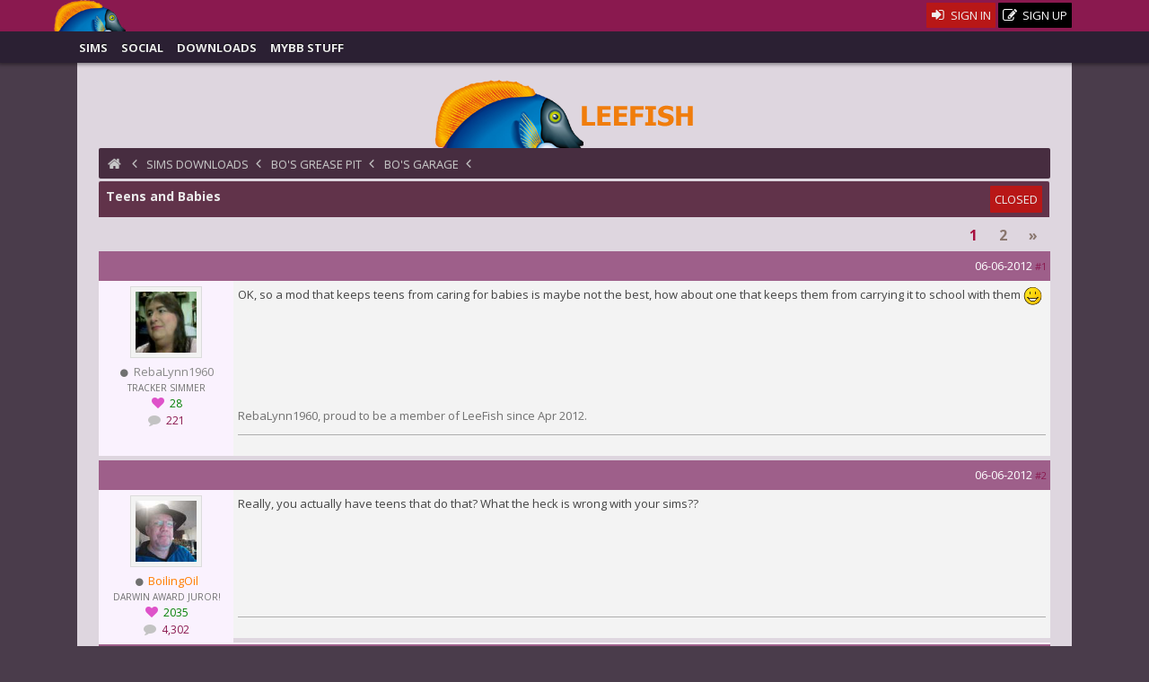

--- FILE ---
content_type: text/html; charset=UTF-8
request_url: https://www.leefish.nl/mybb/showthread.php?tid=3670&pid=13988
body_size: 8415
content:
<!DOCTYPE html><!-- start: showthread -->
<html xml:lang="en" lang="en" xmlns="http://www.w3.org/1999/xhtml">
<head>
<title>Teens and Babies - LeeFish</title>
<!-- start: headerinclude -->
<link rel="alternate" type="application/rss+xml" title="Latest Topics (RSS 2.0)" href="https://www.leefish.nl/mybb/syndication.php" />
<link rel="alternate" type="application/atom+xml" title="Latest Topics (Atom 1.0)" href="https://www.leefish.nl/mybb/syndication.php?type=atom1.0" />
<meta charset="UTF-8">
<meta name="description" content="">
<meta name="viewport" content="width=device-width, initial-scale=1.0, maximum-scale=10.0, user-scalable=yes" />
<link type="text/css" rel="stylesheet" href="https://www.leefish.nl/mybb/css.php?stylesheet=601" />
<link type="text/css" rel="stylesheet" href="https://www.leefish.nl/mybb/css.php?stylesheet=502" />
<link type="text/css" rel="stylesheet" href="https://www.leefish.nl/mybb/css.php?stylesheet=621" />
<link type="text/css" rel="stylesheet" href="https://www.leefish.nl/mybb/cache/themes/theme71/showthread.css" />

<!--[if IE 6]><![endif]-->

<!--[if IE 7]>
<link href='https://www.leefish.nl/mybb/images/modders/iconfont/css/icons-ie7.css' rel='stylesheet' type='text/css'/>
<style type="text/css">
.clearfix { display:inline-block; }
</style>
<![endif]-->
<!--[if IE 8]>
<link href='https://www.leefish.nl/mybb/images/modders/iconfont/css/icons-ie7.css' rel='stylesheet' type='text/css'/>
<style type="text/css">
.clearfix { display:inline-block; }
</style>
<![endif]-->

<link href='https://fonts.googleapis.com/css?family=Open+Sans:400,700,400italic' rel='stylesheet' type='text/css'>
<link href='/mybb/images/modders/iconfont/css/icons.css' rel='stylesheet' type='text/css'/>
<!--[if lt IE 9]>
<script type="text/javascript" src="https://www.leefish.nl/mybb/jscripts/respond.min.js"></script>
<script src="//cdnjs.cloudflare.com/ajax/libs/html5shiv/3.7/html5shiv.min.js"></script>

<![endif]-->
<script type="text/javascript" src="//ajax.googleapis.com/ajax/libs/prototype/1.7.1.0/prototype.js"></script>
<script type="text/javascript" src="//ajax.googleapis.com/ajax/libs/scriptaculous/1.8.3/effects.js"></script>

<script type="text/javascript" src="//static.leefish.nl/js/combined.js"></script>
<script type="text/javascript">
function alignment(position) {
  new Overlay().show($('overlay-alignment-' + position), { position : position,
                                                           modal : true,
                                                           animate : true,
                                                           auto_hide : false,
                                                           click_hide : true,
                                                           opacity : 0.95,
                                                           bckg_opacity : 0.7 });
};
</script>

<script type="text/javascript">
<!--
	var cookieDomain = ".leefish.nl";
	var cookiePath = "/";
	var cookiePrefix = "mybb";
	var deleteevent_confirm = "Are you sure you want to delete this event?";
	var removeattach_confirm = "Are you sure you want to remove the selected attachment from this post?";
	var loading_text = 'Loading. <br />Please Wait..';
	var saving_changes = 'Saving changes..';
	var use_xmlhttprequest = "1";
	var my_post_key = "a7ac6749aea094233a6fb9db9d258bdb";
	var failed_xmlhttprequest = 'Could not update the Likes. Please try again.';
	var imagepath = "images/modders/";
// -->
</script>

<!-- end: headerinclude --><script type="text/javascript" src="https://www.leefish.nl/mybb/inc/network/core/javascript/postrep.js?ver=1200"></script>

<script type="text/javascript" src="https://www.leefish.nl/mybb/jscripts/thread.js"></script>


<script type="text/javascript" src="https://www.leefish.nl/mybb/jscripts/shadowbox/shadowbox.js"></script>

<script type="text/javascript">
<!--
	var quickdelete_confirm = "Are you sure you want to delete this post?";
// -->
</script>

<script type="text/javascript" src="jscripts/mention_thread_multi.js"></script>





<script type="text/javascript">
	Shadowbox.init({
		language:"en",
		players:["img","swf"],
		animate:1,
		animateFade:1,
		animSequence:"sync",
		autoDimensions:0,
		continuous:1,
		counterLimit:"8",
		counterType:"skip",
		displayCounter:1,
		displayNav:1,
		enableKeys:1,
		fadeDuration:"0.35",
		flashParams:{bgcolor:"#000000"},
		flashVersion:"9.0.0",
		handleOversize:"resize",
		initialHeight:"160",
		initialWidth:"320",
		modal:0,
		overlayColor:"#000000",
		overlayOpacity:"0.8",
		resizeDuration:"0.35",
		showOverlay:1,
		slideshowDelay:"0",
		viewportPadding:"20"
	});
</script>
</head>
<body class="showthread">
	<!-- start: header -->
<a id="top"></a>		
<div id="wrap">
<div>
<div id="stalker"><div class="wrapper"><div id="stalkerwrapper">
<div class="h1 logo float_left">
			<a href="https://www.leefish.nl/mybb/portal.php"><img src="https://www.leefish.nl/mybb/images/modders/minifish2.png" width="81" height="35" alt="LeeFish" title="LeeFish" /></a></div>
			
			<div class="float_right">
				<!-- start: header_welcomeblock_guest -->
<script type="text/javascript">
<!--
	lang.username = "Username";
	lang.password = "Password";
	lang.login = "Login";
	lang.lost_password = " &mdash; <a href=\"https://www.leefish.nl/mybb/member.php?action=lostpw\">Lost Password?<\/a>";
	lang.register_url = " &mdash; <a href=\"https://www.leefish.nl/mybb/member.php?action=register\"><span class=\"regbutton\">Create an Account<\/span><\/a>";
	lang.remember_me = "Remember me";
// -->
</script>
<ul class="reset signups">
  <li class="float_right">
    <a href="https://www.leefish.nl/mybb/member.php?action=register" class="topbutton signup">
      <i class="icon-edit"></i>
       Sign Up
    </a>
  </li>
  <li class="float_right">
    <a href="/mybb/member.php?action=login" class="topbutton signin">
      <i class="icon-login"></i>
       Sign In
    </a>
  </li>
</ul>
<!-- end: header_welcomeblock_guest -->
			</div>

		</div></div>
</div>
<div id="stalkermenu"><div class="wrapper"><div id="menuwrapper">
<a id="menu-toggle" class="anchor-link"><span class="largetext">☰  Menu</span></a>
                                           <ul class="stalkerul" id="menu">
				<li class="stalkerli"><a class="stalkerlink forum_6" href="https://www.leefish.nl/mybb/forumdisplay.php?fid=6">Sims</a></li>
				<li class="stalkerli"><a class="stalkerlink social forum_47" href="https://www.leefish.nl/mybb/forumdisplay.php?fid=47">Social</a></li>
				<li class="stalkerli"><a class="stalkerlink downloads forum_84" href="https://www.leefish.nl/mybb/forumdisplay.php?fid=84">Downloads</a></li>
				<li class="stalkerli"><a class="stalkerlink mybb forum_9" href="https://www.leefish.nl/mybb/forumdisplay.php?fid=9">MyBB Stuff</a></li>
								




			</ul>



</div></div>
</div>
</div>
<div class="wrapper">
	<div id="header">
<a href="https://www.leefish.nl/mybb/index.php"><div class="divitis"><div class="biglogo">Leefish</div></div></a>

		<div id="toplinks" class="toplink">
			<!-- start: nav -->
<div class="navigation">
<a href="index.php"><i class="icon-home"></i></a><!-- start: nav_bit -->
<a href="https://www.leefish.nl/mybb/index.php"></a><!-- start: nav_sep -->
<i class="icon-chevron-left"></i>
<!-- end: nav_sep -->
<!-- end: nav_bit --><!-- start: nav_bit -->
<a href="forumdisplay.php?fid=84">Sims Downloads</a><!-- start: nav_sep -->
<i class="icon-chevron-left"></i>
<!-- end: nav_sep -->
<!-- end: nav_bit --><!-- start: nav_bit -->
<a href="forumdisplay.php?fid=34">BO's Grease Pit</a><!-- start: nav_sep -->
<i class="icon-chevron-left"></i>
<!-- end: nav_sep -->
<!-- end: nav_bit --><!-- start: nav_bit -->
<a href="forumdisplay.php?fid=57">BO's Garage</a>
<!-- end: nav_bit --><!-- start: nav_bit_active -->
<!-- start: nav_sep_active -->
<i class="icon-chevron-left"></i>
<!-- end: nav_sep_active --><h1 class="active">Teens and Babies</h1>
<!-- end: nav_bit_active -->
</div>
<!-- end: nav -->

			

		</div>
   

	</div>
<div class="wrapfix">
<div id="container">

				<div id="content">

					
					
					
					
<!-- end: header -->
	
	

	<table class="tborder" style="clear: both;">
		<tr>
			<td class="thead">

				<div class="sttopic float_left">
					Teens and Babies
				</div>
<div class="float_right">
	<!-- start: showthread_newreply_closed -->
<a href="newreply.php?tid=3670" class="topbutton signin float_right"><span title="Topic Closed">Closed</span></a>
<!-- end: showthread_newreply_closed -->
</div>

			</td>
		</tr>
<tr>
			<td class="tcat">
<div class="float_right">
	<!-- start: multipage -->
<div class="pagination">

<!-- start: multipage_page_current -->
 <span class="pagination_current">1</span>
<!-- end: multipage_page_current --><!-- start: multipage_page -->
<a href="showthread.php?tid=3670&amp;page=2" class="pagination_page">2</a>
<!-- end: multipage_page --><!-- start: multipage_nextpage -->
<a href="showthread.php?tid=3670&amp;page=2" class="pagination_next">&raquo;</a>
<!-- end: multipage_nextpage -->
</div>
<!-- end: multipage -->
</div>
			</td>
		</tr>	
	</table>


	<div id="posts">
		<!-- start: postbit_classic -->
<div style="position:relative;">
<div class="tborder" style="border-top-width: 0;  " id="post_13988">
<a style="display: block; position: absolute; top: -70px;z-index:40;" name="pid13988" id="pid13988"></a>
    <div class="postbit">
		<div class="postbittop">


            <span class="float_right">

                <!-- start: postbit_posturl -->
<span style="float: right; width: auto; vertical-align: top"><span class="smalltext"><!-- IS_UNREAD --><a href="showthread.php?tid=3670&amp;pid=13988#pid13988">#1</a></span></span>
<!-- end: postbit_posturl -->         
            </span>
            <span class="float_right">        
                06-06-2012&nbsp;           
            </span>
        </div>
        <div class="postbitside clearfix"><div class="userwrapper">
			<div class="avatar">
                <!-- start: postbit_avatar -->
<a href="member.php?action=profile&amp;uid=1139"><img class="bigav" src="uploads/avatars/avatar_1139.jpg?dateline=1337788732" alt="" width="80" height="80" /></a>
<!-- end: postbit_avatar -->
			</div>
	<div class="postbitinfo">
<ul class="postbitul">
<li class="postbitusername"><!-- start: postbit_offline -->
<i class="icon-circle" style="font-size:8px;"></i>
<!-- end: postbit_offline --> <span><a href="https://www.leefish.nl/mybb/member.php?action=profile&amp;uid=1139"><span class="user">RebaLynn1960</span></a></span></li>
</ul>
			<!-- start: postbit_author_user -->
<ul class="postbitul">
<li class="postbitusertitle">Tracker Simmer</li>
<li class="mobile"><i class="icon-heart" style="color:#DE52C9;"></i> <!-- start: postbit_reputation -->
<span class="user_1139_rep"><a href="reputation.php?uid=1139"><strong class="reputation_positive">28</strong></a></span>
<!-- end: postbit_reputation --></li>
<li class="mobile"><i class="icon-comment" style="color:#c3c3c3;"></i><a href="search.php?action=finduser&amp;uid=1139">  221</a></li>
</ul>
<!-- end: postbit_author_user -->
            </div>
		</div></div>
        <div class="postbitcontent">
			<div id="pid_13988" class="post_body ">
				OK, so a mod that keeps teens from caring for babies is maybe not the best, how about one that keeps them from carrying it to school with them <img src="images/smilies/smile.png" style="vertical-align: middle;" border="0" alt="Smile" title="Smile" />
			
			


        </div>
        <div class="nomob sig">	
		<!-- start: postbit_signature -->
<div class="signature">
RebaLynn1960, proud to be a member of LeeFish since Apr 2012.
</div>
<!-- end: postbit_signature -->
        </div>
<div class="postbittop detail">
<div style="text-align: right; vertical-align: bottom;" id="post_meta_13988">
				<div id="edited_by_13988">
				
			</div>
</div>
<hr />
        <div class="buttonholder post_buttons float_left">
			<!-- start: postbit_reparea -->
<div class="post_rep" id="post_rep_area_13988">
 
<span class="rep_none" id="13988a_rep_box" title="This is RebaLynn1960's likes for this Post" style="margin:0px;"><strong>0</strong></span> 
</div>
<!-- end: postbit_reparea --></div>
			<span class="clear"></span>
		<div class="buttonholder post_buttons float_right">
		</div>
		</div>

</div>
</div>
</div>
</div>
<!-- end: postbit_classic --><!-- start: postbit_classic -->
<div style="position:relative;">
<div class="tborder" style="margin-top: 5px;  " id="post_13990">
<a style="display: block; position: absolute; top: -70px;z-index:40;" name="pid13990" id="pid13990"></a>
    <div class="postbit">
		<div class="postbittop">


            <span class="float_right">

                <!-- start: postbit_posturl -->
<span style="float: right; width: auto; vertical-align: top"><span class="smalltext"><!-- IS_UNREAD --><a href="showthread.php?tid=3670&amp;pid=13990#pid13990">#2</a></span></span>
<!-- end: postbit_posturl -->         
            </span>
            <span class="float_right">        
                06-06-2012&nbsp;           
            </span>
        </div>
        <div class="postbitside clearfix"><div class="userwrapper">
			<div class="avatar">
                <!-- start: postbit_avatar -->
<a href="member.php?action=profile&amp;uid=250"><img class="bigav" src="./uploads/avatars/avatar_250.jpg?dateline=1449850602" alt="" width="80" height="80" /></a>
<!-- end: postbit_avatar -->
			</div>
	<div class="postbitinfo">
<ul class="postbitul">
<li class="postbitusername"><!-- start: postbit_offline -->
<i class="icon-circle" style="font-size:8px;"></i>
<!-- end: postbit_offline --> <span><a href="https://www.leefish.nl/mybb/member.php?action=profile&amp;uid=250"><span class="mod"><strong>BoilingOil</strong></span></a></span></li>
</ul>
			<!-- start: postbit_author_user -->
<ul class="postbitul">
<li class="postbitusertitle">Darwin Award Juror!</li>
<li class="mobile"><i class="icon-heart" style="color:#DE52C9;"></i> <!-- start: postbit_reputation -->
<span class="user_250_rep"><a href="reputation.php?uid=250"><strong class="reputation_positive">2035</strong></a></span>
<!-- end: postbit_reputation --></li>
<li class="mobile"><i class="icon-comment" style="color:#c3c3c3;"></i><a href="search.php?action=finduser&amp;uid=250">  4,302</a></li>
</ul>
<!-- end: postbit_author_user -->
            </div>
		</div></div>
        <div class="postbitcontent">
			<div id="pid_13990" class="post_body ">
				Really, you actually have teens that do that? What the heck is wrong with your sims??
			
			


        </div>
        <div class="nomob sig">	
		
        </div>
<div class="postbittop detail">
<div style="text-align: right; vertical-align: bottom;" id="post_meta_13990">
				<div id="edited_by_13990">
				
			</div>
</div>
<hr />
        <div class="buttonholder post_buttons float_left">
			<!-- start: postbit_reparea -->
<div class="post_rep" id="post_rep_area_13990">
 
<span class="rep_none" id="13990a_rep_box" title="This is BoilingOil's likes for this Post" style="margin:0px;"><strong>0</strong></span> 
</div>
<!-- end: postbit_reparea --></div>
			<span class="clear"></span>
		<div class="buttonholder post_buttons float_right">
		</div>
		</div>

</div>
</div>
</div>
</div>
<!-- end: postbit_classic --><!-- start: postbit_classic -->
<div style="position:relative;">
<div class="tborder" style="margin-top: 5px;  " id="post_13991">
<a style="display: block; position: absolute; top: -70px;z-index:40;" name="pid13991" id="pid13991"></a>
    <div class="postbit">
		<div class="postbittop">


            <span class="float_right">

                <!-- start: postbit_posturl -->
<span style="float: right; width: auto; vertical-align: top"><span class="smalltext"><!-- IS_UNREAD --><a href="showthread.php?tid=3670&amp;pid=13991#pid13991">#3</a></span></span>
<!-- end: postbit_posturl -->         
            </span>
            <span class="float_right">        
                06-06-2012&nbsp;           
            </span>
        </div>
        <div class="postbitside clearfix"><div class="userwrapper">
			<div class="avatar">
                <!-- start: postbit_avatar -->
<a href="member.php?action=profile&amp;uid=868"><img class="bigav" src="./uploads/avatars/avatar_868.jpg?dateline=1340887402" alt="" width="70" height="70" /></a>
<!-- end: postbit_avatar -->
			</div>
	<div class="postbitinfo">
<ul class="postbitul">
<li class="postbitusername"><!-- start: postbit_offline -->
<i class="icon-circle" style="font-size:8px;"></i>
<!-- end: postbit_offline --> <span><a href="https://www.leefish.nl/mybb/member.php?action=profile&amp;uid=868"><span class="tea"><strong>Karen Lorraine</strong></span></a></span></li>
</ul>
			<!-- start: postbit_author_user -->
<ul class="postbitul">
<li class="postbitusertitle">Choral Fish</li>
<li class="mobile"><i class="icon-heart" style="color:#DE52C9;"></i> <!-- start: postbit_reputation -->
<span class="user_868_rep"><a href="reputation.php?uid=868"><strong class="reputation_positive">1163</strong></a></span>
<!-- end: postbit_reputation --></li>
<li class="mobile"><i class="icon-comment" style="color:#c3c3c3;"></i><a href="search.php?action=finduser&amp;uid=868">  1,658</a></li>
</ul>
<!-- end: postbit_author_user -->
            </div>
		</div></div>
        <div class="postbitcontent">
			<div id="pid_13991" class="post_body ">
				I was thinking that too, BO!
			
			


        </div>
        <div class="nomob sig">	
		<!-- start: postbit_signature -->
<div class="signature">
Karen Lorraine, proud to be a member of LeeFish since Jan 2012.
</div>
<!-- end: postbit_signature -->
        </div>
<div class="postbittop detail">
<div style="text-align: right; vertical-align: bottom;" id="post_meta_13991">
				<div id="edited_by_13991">
				
			</div>
</div>
<hr />
        <div class="buttonholder post_buttons float_left">
			<!-- start: postbit_reparea -->
<div class="post_rep" id="post_rep_area_13991">
 
<span class="rep_none" id="13991a_rep_box" title="This is Karen Lorraine's likes for this Post" style="margin:0px;"><strong>0</strong></span> 
</div>
<!-- end: postbit_reparea --></div>
			<span class="clear"></span>
		<div class="buttonholder post_buttons float_right">
		</div>
		</div>

</div>
</div>
</div>
</div>
<!-- end: postbit_classic --><!-- start: postbit_classic -->
<div style="position:relative;">
<div class="tborder" style="margin-top: 5px;  " id="post_13992">
<a style="display: block; position: absolute; top: -70px;z-index:40;" name="pid13992" id="pid13992"></a>
    <div class="postbit">
		<div class="postbittop">


            <span class="float_right">

                <!-- start: postbit_posturl -->
<span style="float: right; width: auto; vertical-align: top"><span class="smalltext"><!-- IS_UNREAD --><a href="showthread.php?tid=3670&amp;pid=13992#pid13992">#4</a></span></span>
<!-- end: postbit_posturl -->         
            </span>
            <span class="float_right">        
                06-06-2012&nbsp;           
            </span>
        </div>
        <div class="postbitside clearfix"><div class="userwrapper">
			<div class="avatar">
                <!-- start: postbit_avatar -->
<a href="member.php?action=profile&amp;uid=135"><img class="bigav" src="./uploads/avatars/avatar_135.jpg?dateline=1401278801" alt="" width="80" height="80" /></a>
<!-- end: postbit_avatar -->
			</div>
	<div class="postbitinfo">
<ul class="postbitul">
<li class="postbitusername"><!-- start: postbit_offline -->
<i class="icon-circle" style="font-size:8px;"></i>
<!-- end: postbit_offline --> <span><a href="https://www.leefish.nl/mybb/member.php?action=profile&amp;uid=135"><span class="tea"><strong>levini</strong></span></a></span></li>
</ul>
			<!-- start: postbit_author_user -->
<ul class="postbitul">
<li class="postbitusertitle">Tea Drinker</li>
<li class="mobile"><i class="icon-heart" style="color:#DE52C9;"></i> <!-- start: postbit_reputation -->
<span class="user_135_rep"><a href="reputation.php?uid=135"><strong class="reputation_positive">65</strong></a></span>
<!-- end: postbit_reputation --></li>
<li class="mobile"><i class="icon-comment" style="color:#c3c3c3;"></i><a href="search.php?action=finduser&amp;uid=135">  715</a></li>
</ul>
<!-- end: postbit_author_user -->
            </div>
		</div></div>
        <div class="postbitcontent">
			<div id="pid_13992" class="post_body ">
				Well, the cost of having a babysitter is waay too much for the teen moms of the ghetto so a simple alternative would be to take the thing on the school bus and with you. Now you can study and take care of your spawn at the same time without paying the good for nothing nanny <img src="images/smilies/tongue.png" style="vertical-align: middle;" border="0" alt="Tongue" title="Tongue" />
			
			


        </div>
        <div class="nomob sig">	
		
        </div>
<div class="postbittop detail">
<div style="text-align: right; vertical-align: bottom;" id="post_meta_13992">
				<div id="edited_by_13992">
				
			</div>
</div>
<hr />
        <div class="buttonholder post_buttons float_left">
			<!-- start: postbit_reparea -->
<div class="post_rep" id="post_rep_area_13992">
 
<span class="rep_none" id="13992a_rep_box" title="This is levini's likes for this Post" style="margin:0px;"><strong>0</strong></span> 
</div>
<!-- end: postbit_reparea --></div>
			<span class="clear"></span>
		<div class="buttonholder post_buttons float_right">
		</div>
		</div>

</div>
</div>
</div>
</div>
<!-- end: postbit_classic --><!-- start: postbit_classic -->
<div style="position:relative;">
<div class="tborder" style="margin-top: 5px;  " id="post_13993">
<a style="display: block; position: absolute; top: -70px;z-index:40;" name="pid13993" id="pid13993"></a>
    <div class="postbit">
		<div class="postbittop">


            <span class="float_right">

                <!-- start: postbit_posturl -->
<span style="float: right; width: auto; vertical-align: top"><span class="smalltext"><!-- IS_UNREAD --><a href="showthread.php?tid=3670&amp;pid=13993#pid13993">#5</a></span></span>
<!-- end: postbit_posturl -->         
            </span>
            <span class="float_right">        
                06-06-2012&nbsp;           
            </span>
        </div>
        <div class="postbitside clearfix"><div class="userwrapper">
			<div class="avatar">
                <!-- start: postbit_avatar -->
<a href="member.php?action=profile&amp;uid=250"><img class="bigav" src="./uploads/avatars/avatar_250.jpg?dateline=1449850602" alt="" width="80" height="80" /></a>
<!-- end: postbit_avatar -->
			</div>
	<div class="postbitinfo">
<ul class="postbitul">
<li class="postbitusername"><!-- start: postbit_offline -->
<i class="icon-circle" style="font-size:8px;"></i>
<!-- end: postbit_offline --> <span><a href="https://www.leefish.nl/mybb/member.php?action=profile&amp;uid=250"><span class="mod"><strong>BoilingOil</strong></span></a></span></li>
</ul>
			<!-- start: postbit_author_user -->
<ul class="postbitul">
<li class="postbitusertitle">Darwin Award Juror!</li>
<li class="mobile"><i class="icon-heart" style="color:#DE52C9;"></i> <!-- start: postbit_reputation -->
<span class="user_250_rep"><a href="reputation.php?uid=250"><strong class="reputation_positive">2035</strong></a></span>
<!-- end: postbit_reputation --></li>
<li class="mobile"><i class="icon-comment" style="color:#c3c3c3;"></i><a href="search.php?action=finduser&amp;uid=250">  4,302</a></li>
</ul>
<!-- end: postbit_author_user -->
            </div>
		</div></div>
        <div class="postbitcontent">
			<div id="pid_13993" class="post_body ">
				I have <a href="http://www.leefish.nl/mybb/showthread.php?tid=3005" target="_blank">a mod</a> for that, so they can <a href="http://www.leefish.nl/mybb/showthread.php?tid=3005" target="_blank">leave kids at home without hiring a nanny</a>. And there's also a mod by Squinge, where they can ask a visiting friend to watch the kids, while they're at school.<br />
<br />
Either way, with the right mods, they don't really need to hire a nanny.
			
			


        </div>
        <div class="nomob sig">	
		
        </div>
<div class="postbittop detail">
<div style="text-align: right; vertical-align: bottom;" id="post_meta_13993">
				<div id="edited_by_13993">
				
			</div>
</div>
<hr />
        <div class="buttonholder post_buttons float_left">
			<!-- start: postbit_reparea -->
<div class="post_rep" id="post_rep_area_13993">
 
<span class="rep_none" id="13993a_rep_box" title="This is BoilingOil's likes for this Post" style="margin:0px;"><strong>0</strong></span> 
</div>
<!-- end: postbit_reparea --></div>
			<span class="clear"></span>
		<div class="buttonholder post_buttons float_right">
		</div>
		</div>

</div>
</div>
</div>
</div>
<!-- end: postbit_classic --><!-- start: postbit_classic -->
<div style="position:relative;">
<div class="tborder" style="margin-top: 5px;  " id="post_14004">
<a style="display: block; position: absolute; top: -70px;z-index:40;" name="pid14004" id="pid14004"></a>
    <div class="postbit">
		<div class="postbittop">


            <span class="float_right">

                <!-- start: postbit_posturl -->
<span style="float: right; width: auto; vertical-align: top"><span class="smalltext"><!-- IS_UNREAD --><a href="showthread.php?tid=3670&amp;pid=14004#pid14004">#6</a></span></span>
<!-- end: postbit_posturl -->         
            </span>
            <span class="float_right">        
                07-06-2012&nbsp;           
            </span>
        </div>
        <div class="postbitside clearfix"><div class="userwrapper">
			<div class="avatar">
                <!-- start: postbit_avatar -->
<a href="member.php?action=profile&amp;uid=1139"><img class="bigav" src="uploads/avatars/avatar_1139.jpg?dateline=1337788732" alt="" width="80" height="80" /></a>
<!-- end: postbit_avatar -->
			</div>
	<div class="postbitinfo">
<ul class="postbitul">
<li class="postbitusername"><!-- start: postbit_offline -->
<i class="icon-circle" style="font-size:8px;"></i>
<!-- end: postbit_offline --> <span><a href="https://www.leefish.nl/mybb/member.php?action=profile&amp;uid=1139"><span class="user">RebaLynn1960</span></a></span></li>
</ul>
			<!-- start: postbit_author_user -->
<ul class="postbitul">
<li class="postbitusertitle">Tracker Simmer</li>
<li class="mobile"><i class="icon-heart" style="color:#DE52C9;"></i> <!-- start: postbit_reputation -->
<span class="user_1139_rep"><a href="reputation.php?uid=1139"><strong class="reputation_positive">28</strong></a></span>
<!-- end: postbit_reputation --></li>
<li class="mobile"><i class="icon-comment" style="color:#c3c3c3;"></i><a href="search.php?action=finduser&amp;uid=1139">  221</a></li>
</ul>
<!-- end: postbit_author_user -->
            </div>
		</div></div>
        <div class="postbitcontent">
			<div id="pid_14004" class="post_body ">
				One of my teens just grabbed the baby to feed as the bus pulled up, so she ran to the bus, but forgot to put the baby down. Now, that I think about it, it might have something to do with the "Drop everything, and run to bus" Mod which might not be working quite as planned.<br />
<br />
I have so many mods I can't remember what all I have, and don't have <img src="images/smilies/smile.png" style="vertical-align: middle;" border="0" alt="Smile" title="Smile" />
			
			


        </div>
        <div class="nomob sig">	
		<!-- start: postbit_signature -->
<div class="signature">
RebaLynn1960, proud to be a member of LeeFish since Apr 2012.
</div>
<!-- end: postbit_signature -->
        </div>
<div class="postbittop detail">
<div style="text-align: right; vertical-align: bottom;" id="post_meta_14004">
				<div id="edited_by_14004">
				
			</div>
</div>
<hr />
        <div class="buttonholder post_buttons float_left">
			<!-- start: postbit_reparea -->
<div class="post_rep" id="post_rep_area_14004">
 
<span class="rep_none" id="14004a_rep_box" title="This is RebaLynn1960's likes for this Post" style="margin:0px;"><strong>0</strong></span> 
</div>
<!-- end: postbit_reparea --></div>
			<span class="clear"></span>
		<div class="buttonholder post_buttons float_right">
		</div>
		</div>

</div>
</div>
</div>
</div>
<!-- end: postbit_classic --><!-- start: postbit_classic -->
<div style="position:relative;">
<div class="tborder" style="margin-top: 5px;  " id="post_14005">
<a style="display: block; position: absolute; top: -70px;z-index:40;" name="pid14005" id="pid14005"></a>
    <div class="postbit">
		<div class="postbittop">


            <span class="float_right">

                <!-- start: postbit_posturl -->
<span style="float: right; width: auto; vertical-align: top"><span class="smalltext"><!-- IS_UNREAD --><a href="showthread.php?tid=3670&amp;pid=14005#pid14005">#7</a></span></span>
<!-- end: postbit_posturl -->         
            </span>
            <span class="float_right">        
                07-06-2012&nbsp;           
            </span>
        </div>
        <div class="postbitside clearfix"><div class="userwrapper">
			<div class="avatar">
                <!-- start: postbit_avatar -->
<a href="member.php?action=profile&amp;uid=250"><img class="bigav" src="./uploads/avatars/avatar_250.jpg?dateline=1449850602" alt="" width="80" height="80" /></a>
<!-- end: postbit_avatar -->
			</div>
	<div class="postbitinfo">
<ul class="postbitul">
<li class="postbitusername"><!-- start: postbit_offline -->
<i class="icon-circle" style="font-size:8px;"></i>
<!-- end: postbit_offline --> <span><a href="https://www.leefish.nl/mybb/member.php?action=profile&amp;uid=250"><span class="mod"><strong>BoilingOil</strong></span></a></span></li>
</ul>
			<!-- start: postbit_author_user -->
<ul class="postbitul">
<li class="postbitusertitle">Darwin Award Juror!</li>
<li class="mobile"><i class="icon-heart" style="color:#DE52C9;"></i> <!-- start: postbit_reputation -->
<span class="user_250_rep"><a href="reputation.php?uid=250"><strong class="reputation_positive">2035</strong></a></span>
<!-- end: postbit_reputation --></li>
<li class="mobile"><i class="icon-comment" style="color:#c3c3c3;"></i><a href="search.php?action=finduser&amp;uid=250">  4,302</a></li>
</ul>
<!-- end: postbit_author_user -->
            </div>
		</div></div>
        <div class="postbitcontent">
			<div id="pid_14005" class="post_body ">
				I don't have any mods to make my sims drop stuff, but they never take anything with them. So maybe you should just get rid of that mod and find somthing else to make your sims run to the bus.
			
			


        </div>
        <div class="nomob sig">	
		
        </div>
<div class="postbittop detail">
<div style="text-align: right; vertical-align: bottom;" id="post_meta_14005">
				<div id="edited_by_14005">
				
			</div>
</div>
<hr />
        <div class="buttonholder post_buttons float_left">
			<!-- start: postbit_reparea -->
<div class="post_rep" id="post_rep_area_14005">
 
<span class="rep_none" id="14005a_rep_box" title="This is BoilingOil's likes for this Post" style="margin:0px;"><strong>0</strong></span> 
</div>
<!-- end: postbit_reparea --></div>
			<span class="clear"></span>
		<div class="buttonholder post_buttons float_right">
		</div>
		</div>

</div>
</div>
</div>
</div>
<!-- end: postbit_classic --><!-- start: postbit_classic -->
<div style="position:relative;">
<div class="tborder" style="margin-top: 5px;  " id="post_14007">
<a style="display: block; position: absolute; top: -70px;z-index:40;" name="pid14007" id="pid14007"></a>
    <div class="postbit">
		<div class="postbittop">


            <span class="float_right">

                <!-- start: postbit_posturl -->
<span style="float: right; width: auto; vertical-align: top"><span class="smalltext"><!-- IS_UNREAD --><a href="showthread.php?tid=3670&amp;pid=14007#pid14007">#8</a></span></span>
<!-- end: postbit_posturl -->         
            </span>
            <span class="float_right">        
                07-06-2012&nbsp;           
            </span>
        </div>
        <div class="postbitside clearfix"><div class="userwrapper">
			<div class="avatar">
                <!-- start: postbit_avatar -->
<a href="member.php?action=profile&amp;uid=1139"><img class="bigav" src="uploads/avatars/avatar_1139.jpg?dateline=1337788732" alt="" width="80" height="80" /></a>
<!-- end: postbit_avatar -->
			</div>
	<div class="postbitinfo">
<ul class="postbitul">
<li class="postbitusername"><!-- start: postbit_offline -->
<i class="icon-circle" style="font-size:8px;"></i>
<!-- end: postbit_offline --> <span><a href="https://www.leefish.nl/mybb/member.php?action=profile&amp;uid=1139"><span class="user">RebaLynn1960</span></a></span></li>
</ul>
			<!-- start: postbit_author_user -->
<ul class="postbitul">
<li class="postbitusertitle">Tracker Simmer</li>
<li class="mobile"><i class="icon-heart" style="color:#DE52C9;"></i> <!-- start: postbit_reputation -->
<span class="user_1139_rep"><a href="reputation.php?uid=1139"><strong class="reputation_positive">28</strong></a></span>
<!-- end: postbit_reputation --></li>
<li class="mobile"><i class="icon-comment" style="color:#c3c3c3;"></i><a href="search.php?action=finduser&amp;uid=1139">  221</a></li>
</ul>
<!-- end: postbit_author_user -->
            </div>
		</div></div>
        <div class="postbitcontent">
			<div id="pid_14007" class="post_body ">
				It's not a big problem, so I won't worry about it to much. I sholuld have said the mod is "Stop, and goto school / work".<br />
<br />
It is a big help with the bigger families, but I'll play around with it and see if that is what's causing sims to carry babies, and toddlers to school, or work.
			
			


        </div>
        <div class="nomob sig">	
		<!-- start: postbit_signature -->
<div class="signature">
RebaLynn1960, proud to be a member of LeeFish since Apr 2012.
</div>
<!-- end: postbit_signature -->
        </div>
<div class="postbittop detail">
<div style="text-align: right; vertical-align: bottom;" id="post_meta_14007">
				<div id="edited_by_14007">
				
			</div>
</div>
<hr />
        <div class="buttonholder post_buttons float_left">
			<!-- start: postbit_reparea -->
<div class="post_rep" id="post_rep_area_14007">
 
<span class="rep_none" id="14007a_rep_box" title="This is RebaLynn1960's likes for this Post" style="margin:0px;"><strong>0</strong></span> 
</div>
<!-- end: postbit_reparea --></div>
			<span class="clear"></span>
		<div class="buttonholder post_buttons float_right">
		</div>
		</div>

</div>
</div>
</div>
</div>
<!-- end: postbit_classic --><!-- start: postbit_classic -->
<div style="position:relative;">
<div class="tborder" style="margin-top: 5px;  " id="post_14011">
<a style="display: block; position: absolute; top: -70px;z-index:40;" name="pid14011" id="pid14011"></a>
    <div class="postbit">
		<div class="postbittop">


            <span class="float_right">

                <!-- start: postbit_posturl -->
<span style="float: right; width: auto; vertical-align: top"><span class="smalltext"><!-- IS_UNREAD --><a href="showthread.php?tid=3670&amp;pid=14011#pid14011">#9</a></span></span>
<!-- end: postbit_posturl -->         
            </span>
            <span class="float_right">        
                07-06-2012&nbsp;           
            </span>
        </div>
        <div class="postbitside clearfix"><div class="userwrapper">
			<div class="avatar">
                <!-- start: postbit_avatar -->
<a href="member.php?action=profile&amp;uid=250"><img class="bigav" src="./uploads/avatars/avatar_250.jpg?dateline=1449850602" alt="" width="80" height="80" /></a>
<!-- end: postbit_avatar -->
			</div>
	<div class="postbitinfo">
<ul class="postbitul">
<li class="postbitusername"><!-- start: postbit_offline -->
<i class="icon-circle" style="font-size:8px;"></i>
<!-- end: postbit_offline --> <span><a href="https://www.leefish.nl/mybb/member.php?action=profile&amp;uid=250"><span class="mod"><strong>BoilingOil</strong></span></a></span></li>
</ul>
			<!-- start: postbit_author_user -->
<ul class="postbitul">
<li class="postbitusertitle">Darwin Award Juror!</li>
<li class="mobile"><i class="icon-heart" style="color:#DE52C9;"></i> <!-- start: postbit_reputation -->
<span class="user_250_rep"><a href="reputation.php?uid=250"><strong class="reputation_positive">2035</strong></a></span>
<!-- end: postbit_reputation --></li>
<li class="mobile"><i class="icon-comment" style="color:#c3c3c3;"></i><a href="search.php?action=finduser&amp;uid=250">  4,302</a></li>
</ul>
<!-- end: postbit_author_user -->
            </div>
		</div></div>
        <div class="postbitcontent">
			<div id="pid_14011" class="post_body ">
				Anything your sims may be doing autonomously, will automatically be cancelled without a mod to help them. And of the actions you may have ordered them to do, you only need to cancel the one they're currently doing.<br />
<br />
But indeed, if that action includes carrying a baby or toddler, they WILL forget to drop it, and thus take it with them.<br />
<br />
The only way I know of to prevent that, is to plan the given actions so that they will NOT be carrying any kids at the moment the bus/carpool pulls up. Or to cancel their actions - including the order to get in the car/bus -, order them to put the kid down, and then order them to go to work/school.<br />
<br />
The kind of mod you're actually asking for, would need to check for each sim if they're doing anything that involves carrying a child, and then insert an extra command in the queue for them to drop that kid, before the order to get on the bus/in the car. If anything, this will be very hard to do. I'll put it on my list, Becca, but I advise you NOT to hold your breath, because it may take a long while before I've figured this one out.
			
			


        </div>
        <div class="nomob sig">	
		
        </div>
<div class="postbittop detail">
<div style="text-align: right; vertical-align: bottom;" id="post_meta_14011">
				<div id="edited_by_14011">
				
			</div>
</div>
<hr />
        <div class="buttonholder post_buttons float_left">
			<!-- start: postbit_reparea -->
<div class="post_rep" id="post_rep_area_14011">
 
<span class="rep_none" id="14011a_rep_box" title="This is BoilingOil's likes for this Post" style="margin:0px;"><strong>0</strong></span> 
</div>
<!-- end: postbit_reparea --></div>
			<span class="clear"></span>
		<div class="buttonholder post_buttons float_right">
		</div>
		</div>

</div>
</div>
</div>
</div>
<!-- end: postbit_classic --><!-- start: postbit_classic -->
<div style="position:relative;">
<div class="tborder" style="margin-top: 5px;  " id="post_14021">
<a style="display: block; position: absolute; top: -70px;z-index:40;" name="pid14021" id="pid14021"></a>
    <div class="postbit">
		<div class="postbittop">


            <span class="float_right">

                <!-- start: postbit_posturl -->
<span style="float: right; width: auto; vertical-align: top"><span class="smalltext"><!-- IS_UNREAD --><a href="showthread.php?tid=3670&amp;pid=14021#pid14021">#10</a></span></span>
<!-- end: postbit_posturl -->         
            </span>
            <span class="float_right">        
                07-06-2012&nbsp;           
            </span>
        </div>
        <div class="postbitside clearfix"><div class="userwrapper">
			<div class="avatar">
                <!-- start: postbit_avatar -->
<a href="member.php?action=profile&amp;uid=1139"><img class="bigav" src="uploads/avatars/avatar_1139.jpg?dateline=1337788732" alt="" width="80" height="80" /></a>
<!-- end: postbit_avatar -->
			</div>
	<div class="postbitinfo">
<ul class="postbitul">
<li class="postbitusername"><!-- start: postbit_offline -->
<i class="icon-circle" style="font-size:8px;"></i>
<!-- end: postbit_offline --> <span><a href="https://www.leefish.nl/mybb/member.php?action=profile&amp;uid=1139"><span class="user">RebaLynn1960</span></a></span></li>
</ul>
			<!-- start: postbit_author_user -->
<ul class="postbitul">
<li class="postbitusertitle">Tracker Simmer</li>
<li class="mobile"><i class="icon-heart" style="color:#DE52C9;"></i> <!-- start: postbit_reputation -->
<span class="user_1139_rep"><a href="reputation.php?uid=1139"><strong class="reputation_positive">28</strong></a></span>
<!-- end: postbit_reputation --></li>
<li class="mobile"><i class="icon-comment" style="color:#c3c3c3;"></i><a href="search.php?action=finduser&amp;uid=1139">  221</a></li>
</ul>
<!-- end: postbit_author_user -->
            </div>
		</div></div>
        <div class="postbitcontent">
			<div id="pid_14021" class="post_body ">
				If it's to much trouble, then don't bother. However, I did warn you I am full of ideas <img src="images/smilies/smile.png" style="vertical-align: middle;" border="0" alt="Smile" title="Smile" />
			
			


        </div>
        <div class="nomob sig">	
		<!-- start: postbit_signature -->
<div class="signature">
RebaLynn1960, proud to be a member of LeeFish since Apr 2012.
</div>
<!-- end: postbit_signature -->
        </div>
<div class="postbittop detail">
<div style="text-align: right; vertical-align: bottom;" id="post_meta_14021">
				<div id="edited_by_14021">
				
			</div>
</div>
<hr />
        <div class="buttonholder post_buttons float_left">
			<!-- start: postbit_reparea -->
<div class="post_rep" id="post_rep_area_14021">
 
<span class="rep_none" id="14021a_rep_box" title="This is RebaLynn1960's likes for this Post" style="margin:0px;"><strong>0</strong></span> 
</div>
<!-- end: postbit_reparea --></div>
			<span class="clear"></span>
		<div class="buttonholder post_buttons float_right">
		</div>
		</div>

</div>
</div>
</div>
</div>
<!-- end: postbit_classic -->
	</div>
	<table class="tborder" style="border-top-width: 0;" id="quickreplyfoot">
<tr>
			<td class="tcat">
<div class="float_right">
	<!-- start: multipage -->
<div class="pagination">

<!-- start: multipage_page_current -->
 <span class="pagination_current">1</span>
<!-- end: multipage_page_current --><!-- start: multipage_page -->
<a href="showthread.php?tid=3670&amp;page=2" class="pagination_page">2</a>
<!-- end: multipage_page --><!-- start: multipage_nextpage -->
<a href="showthread.php?tid=3670&amp;page=2" class="pagination_next">&raquo;</a>
<!-- end: multipage_nextpage -->
</div>
<!-- end: multipage -->
</div>
			</td>
		</tr>	
		<tr>
			<td class="tfoot">

<div class="float_left">

<a href="member.php?action=login" onclick='alignment("top"); return false;' class="topbutton float_left nomobile"><span>Watch Topic</span></a>




</div>


<div class="float_right">
<!-- start: showthread_newreply_closed -->
<a href="newreply.php?tid=3670" class="topbutton signin float_right"><span title="Topic Closed">Closed</span></a>
<!-- end: showthread_newreply_closed -->
</div>	
			

			</td>
		</tr>
		
	</table>

	
	
	<br />

	<div class="float_right" style="text-align: right;">

		
		
	</div>
	<br style="clear: both;" />
	
	<!-- start: footer -->
</div> 
</div> 
</div> 

<div class="push"></div>
	</div>

	</div>

        <div id="footer" style="padding:0 3%;">
<div class="wrapper">


<div>
<a href="#" onclick="Effect.ScrollTo('top',{duration:2.5}); return false;"><i class="icon-chevron-up icon-large"></i></a>
</div>

  <div class="uploadleft">
  <div class="footerblock">
<p class="navigation"><a>About Leefish.nl</a></p><hr />

<p>Leefish nl is a community of simmers. We make custom content, take pictures, play sims and discuss our sims, life, the universe and everything and other  random nonsense.
</p>
<p>If that sounds like fun, why not <a href ="https://www.leefish.nl/mybb/member.php?action=register" style="color:white;">sign up</a> and join in?</p>
</div>
  <div class="footerblock">
<p class="navigation"><a href="https://www.leefish.nl/mybb/stats.php">Stats</a></p><hr />
<p>

Newbie: <a href="https://www.leefish.nl/mybb/member.php?action=profile&amp;uid=5400">eazypc</a> | 42219 Posts | 5798 Topics | 4587 Users
</p>



</div>
  <div class="footerblock">
<br /><form method="post" action="./index.php?action=quicktheme">
<span style="float: left; padding: 1px;">
<input type="hidden" name="uid" value="0" /><span> <select onchange="this.form.submit()" name="style"><option value="0">Use Default</option>
<option value="0">-----------</option>
<option value="71">Choco Orange</option><option value="79">--Blueberry Muffin</option><option value="78">--Burnt Toast</option><option value="85">--Raspberry Yoghurt</option></select></span>
<input type="submit" class="button" value="Change Style" />
</span>
</form>
<br />
</div>
</div>

<div class="uploadright">
  <div class="footerblock">
<p class="navigation"><a>Other links</a></p><hr />
<ul class="reset">
<li><a href="https://www.leefish.nl/mybb/memberlist.php"><i class="icon-users"></i> Members</a></li>
<li><a href="https://www.leefish.nl/mybb/misc.php?action=help"><i class="icon-info-circle"></i> Site Information</a></li>
<li><a href="https://www.leefish.nl/mybb/xcontact.php"><i class="icon-pencil"></i> Contact</a></li>
<li><a href="http://leesester.tumblr.com/"><i class="icon-tumblr"></i> Tumblin'Leefish</a></li>
<li><a href="https://www.leefish.nl/mybb/donate.php"><i class="icon-heart"></i> Donate</a></li>
<li><a href="misc.php?action=markread&amp;my_post_key=a7ac6749aea094233a6fb9db9d258bdb"><i class="icon-ok"></i> Mark all Read</a>
</ul>
</div>
<div class="footerblock">
<p class="navigation"><a>Sites We Like</a></p><hr />

<ul class="reset likes">

<li><a href="http://nixedsims.wordpress.com" target="blank"><img src="[data-uri]" data-src="http://static.leefish.nl/Affiliates/nixedbuttonani1.gif" height="31" width="88" alt="Nixed Sims for Excellent Sims Downloads"/></a></li>
<li><a href="http://lidiqnatasims2.webs.com" target="blank"><img src="[data-uri]" data-src="http://static.leefish.nl/Affiliates/bannerS_TS2.gif" height="31" width="88" alt="Lidiqnata"/></a></li>
<li><a href="http://modthesims.info" target="blank"><img src="[data-uri]" data-src="http://static.leefish.nl/Affiliates/mts.png" height="31" width="88" alt="modthesims for great sims downloads"/></a></li>
</ul>

<ul class="reset likes">

<li><a href="http://simlogical.com" target="blank"><img src="[data-uri]" data-src="http://static.leefish.nl/Affiliates/simlogicalbuttonn.gif" height="31" width="88" alt="Simlogical for your sims tools for modding the sims"/></a></li>
<li><a href="http://sims2artists.com" target="blank"><img src="[data-uri]" data-src="http://static.leefish.nl/Affiliates/s2a.jpg" height="31" width="88" alt="Sims2Artists for Excellent Sims Downloads"/></a></li>
<li><a href="http://omaggieconcorsi.com" target="blank"><img src="[data-uri]" data-src="http://static.leefish.nl/Affiliates/oec2.jpg" height="31" width="88" alt="Get the latest Coupons in Europe"/></a></li>
</ul>

</div>
</div>

<div class="uploadleft" style="width:100%;">

<ul class="reset float_left">
<li class="smalltext">Software <a href="http://www.mybb.com" target="_blank">MyBB</a>  Coding &amp; theming by <a href="http://francesleese.com" target="_blank">Leefish.</a><a href="http://validator.w3.org/check?uri=referer">  HTML</a></li>
</ul>
<ul class="reset float_right"><li class="smalltext"> Leefish.nl is not affiliated with Electronic Arts, all uploads copyright of their creators.</li></ul>
	</div>	
	</div>	

<!-- The following piece of code allows MyBB to run scheduled tasks. DO NOT REMOVE --><!-- End task image code -->

</div>
<div id="debug"></div>
<script>
document.observe("dom:loaded", function(event) {
$('menu-toggle').observe('click', respondToClick);
 function respondToClick(event) {
  var element = event.element();
 $('menu').toggleClassName('open');
Event.stop(event);
}
});
</script>
<script>
function init() {
var imgDefer = document.getElementsByTagName('img');
for (var i=0; i<imgDefer.length; i++) {
if(imgDefer[i].getAttribute('data-src')) {
imgDefer[i].setAttribute('src',imgDefer[i].getAttribute('data-src'));
} } }
window.onload = init;
</script>

<div class="overlays">
<div class="overlay" id="overlay-alignment-top" style="margin-top:100px;min-width:300px">
<div class="thead"> Sorry, that is a members only option</div>
<div class="tfoot">
<a href="member.php?action=login" class="topbutton signin"><i class="icon-login"></i>Sign in</a>
<a href="member.php?action=register" class="topbutton signup"><i class="icon-edit"></i>Signup</a>

<a href='javascript:;' onclick='Overlay.hide(this)' class="topbutton signin"><i class="icon-remove"></i></a>
</div>
</div>
</div>
<!-- end: footer -->


</body>

</html>
<!-- end: showthread --><div class="php_warning"><strong>Warning</strong> [2] Unknown: open(/mnt/home/leefish/tmp/sess_i6rd51ihlh5h93ag7ue6pmg685, O_RDWR) failed: Disk quota exceeded (122) - Line: 0 - File: Unknown PHP 5.6.40-81+0~20241224.91+debian12~1.gbp02231c (Linux)<br />
<table style="width: 100%; margin: 10px 0; border: 1px solid #aaa; border-collapse: collapse; border-bottom: 0;" cellspacing="0" cellpadding="0" border="0">
<thead><tr>
<th style="border-bottom: 1px solid #aaa; background: #ccc; padding: 4px; text-align: left; font-size: 11px;">File</th>
<th style="border-bottom: 1px solid #aaa; background: #ccc; padding: 4px; text-align: left; font-size: 11px;">Line</th>
<th style="border-bottom: 1px solid #aaa; background: #ccc; padding: 4px; text-align: left; font-size: 11px;">Function</th>
</tr></thead>
<tbody>
<tr>
<td style="font-size: 11px; padding: 4px; border-bottom: 1px solid #ccc;">[PHP]</td>
<td style="font-size: 11px; padding: 4px; border-bottom: 1px solid #ccc;">&nbsp;</td>
<td style="font-size: 11px; padding: 4px; border-bottom: 1px solid #ccc;">errorHandler->error</td>
</tr>
</tbody></table>
</div><div class="php_warning"><strong>Warning</strong> [2] Unknown: Failed to write session data (files). Please verify that the current setting of session.save_path is correct (/mnt/home/leefish/tmp) - Line: 0 - File: Unknown PHP 5.6.40-81+0~20241224.91+debian12~1.gbp02231c (Linux)<br />
<table style="width: 100%; margin: 10px 0; border: 1px solid #aaa; border-collapse: collapse; border-bottom: 0;" cellspacing="0" cellpadding="0" border="0">
<thead><tr>
<th style="border-bottom: 1px solid #aaa; background: #ccc; padding: 4px; text-align: left; font-size: 11px;">File</th>
<th style="border-bottom: 1px solid #aaa; background: #ccc; padding: 4px; text-align: left; font-size: 11px;">Line</th>
<th style="border-bottom: 1px solid #aaa; background: #ccc; padding: 4px; text-align: left; font-size: 11px;">Function</th>
</tr></thead>
<tbody>
<tr>
<td style="font-size: 11px; padding: 4px; border-bottom: 1px solid #ccc;">[PHP]</td>
<td style="font-size: 11px; padding: 4px; border-bottom: 1px solid #ccc;">&nbsp;</td>
<td style="font-size: 11px; padding: 4px; border-bottom: 1px solid #ccc;">errorHandler->error</td>
</tr>
</tbody></table>
</div>

--- FILE ---
content_type: text/css;charset=UTF-8
request_url: https://www.leefish.nl/mybb/css.php?stylesheet=601
body_size: 3155
content:
/*colors*/
body {
background-color:#4A3C4B;
}

a:link,a:visited,a:active {
color:#8A194F;
}

/**************/
/*header*/
/**************/
#stalker {
background:#8A194F;
color:#fff;
}

#stalkermenu {
background:#2B2033;
box-shadow:0 0 4px 2px rgba(0,0,0,0.400);
}

#stalkerwrapper,#menuwrapper,#footer .lower,#footer .upper, #container, #header  {
color:#707070;
}

a.stalkerlink:visited,a.stalkerlink:link {
color:#E9E9E9;
text-shadow:0 -1px 0 #000;
}
a:hover, a.stalkerlink:hover, body#forum_6 a.stalkerlink.forum_6,body#forum_47 a.stalkerlink.forum_47,body#forum_84 a.stalkerlink.forum_84 {
color:#DF1970;
}
.dropmenu {
background:#6F2852;
}
.toplink,#toplinks {
background-color:#472D40;
color:#c6c6c6;
}

.navigation {
color:#c6c6c6;
text-shadow:0 -1px 0 rgba(156,156,156,0.251)!important;
}
.navigation a:link,.navigation a:visited {
color:#c6c6c6;
}

.navigation .active {
color:#f1f1f1;
}
.navigation a:hover, .navigation a:active  {
color:#DF1970;
}

#container, #header  {
background:#DED6DF;
}
.miniav {
background-color:#e7e7e7;
}
.welcome {
color:#e9e9e9;
}

/**************/
.biglogo {
background:url(images/modders/logo4.png)no-repeat;
}
/****************/
.panel {
float:right;
text-align:right;
font-size:11px;
line-height:1em;
padding:4px 0;
}

.icons {
padding-left:5px;
padding-right:5px;
font-size:1em;
text-transform:uppercase;
font-weight:700;
}

.icons {
color:#FFF;
}

table {
color:#444;
}

.forumbit {
border:1px solid #cdcdcd;
}

.thead {
background-color:#61334A;
color:#ebebeb;
}

.thead a:link,.thead a:visited,.thead a:hover,.thead a:active,.tfoot a:link,.tfoot a:visited,.tfoot a:hover,.tfoot a:active {
color:#ebebeb;
}

.tcat {
background:transparent;
color:#8f8f8f;
}

.trow1 {
background-color:#e7e7e7;
border-bottom:1px solid transparent;
}

.trow2 {
background-color:#e9e9e9;
border-top:1px solid transparent;
}

.trow_shaded {
background:#ffdde0;
}

.trow_selected td {
background:#DDC1AD;
}

.trow_sep {
background:rgba(255,255,255,0.2);
color:#9c9c9c;
}

.tfoot {
background-color:#57455C;
color:#c1c1c1;
text-shadow:0 1px 0 rgba(255,255,255,0.2);
}
/*************
/*inputs*/
/***********************/
input.textbox, input.fileupload  {
background:#efefef;
color:#515151;
border:1px solid #ccc;
}

textarea {
background:#efefef;
color:#515151;
border:1px solid #ccc;
}

textarea:focus, input.textbox:focus  {
border:2px solid #efefef;
box-shadow:0 0 5px 0 rgba(0,0,0,0.2);
}

.checkbox {
background:#efefef;
color:#515151;
border:1px solid #ccc;
color:green;
}

select {
background:#efefef;
color:#515151;
border:1px solid #ccc;
border-radius:2px;
}

select:focus {
border:1px solid #7a7a7a;
box-shadow:0 0 5px 0 rgba(0,0,0,0.2);
}

option {
color:#515151;
}

.editor {
background:#f1f1f1;
border:1px solid #ccc;
text-shadow:none!important;
}

.editor_control_bar {
background:#ccc;
color:#685046;
text-shadow:none!important;
}

.messageEditor {
text-shadow:none!important;
}

.autocomplete {
background:#fff;
border:1px solid #000;
color:#000;
}

.autocomplete_selected {
background:#adcee7;
color:#000;
}
.uniForm fieldset {
border-top:1px solid #8f8f8f;
border-left:1px solid transparent;
border-right:1px solid transparent;
}
/********************/
/*misc color inputs etc*/
/********************/
.trow_reputation_positive {
background:#cfc;
}

.trow_reputation_negative {
background:#fcc;
}

.reputation_positive {
color:green;
}

.reputation_neutral {
color:#444;
}

.invalid_field {
border:1px solid #F30;
color:#F30;
}

.valid_field {
border:1px solid #0C0;
}

.validation_error {
background:url(images/invalid.gif) no-repeat center left;
color:#F30;
}
.validation_success {
background:url(images/valid.gif) no-repeat center left;
color:#00b200;
}
.highlight {
background:#FFC;
}

.link-spanner:hover {
//background-color:rgba(105,73,50,0.196);
}
.selectall {
background-color:#FFFBD9;
}
img.attachment {
border:1px solid #efefef;
}
hr {
background-color:#aeaeae;
color:#000;
}
.red_alert {
background:#FBE3E4;
border:1px solid #A5161A;
color:#A5161A;
}
div.error {
border-top:2px solid #FFD324;
border-bottom:2px solid #FFD324;
background:#FFF6BF;
}
div.error p {
color:#000;
}
div.error p em {
background:url(images/error.gif) no-repeat 0;
}
.high_warning, div.error p em, .reputation_negative  {
color:#C00;
}

.moderate_warning {
color:#F3611B;
}

.low_warning {
color:#AE5700;
}

.online {
color:#15A018;
}

.offline {
color:#C7C7C7;
}
.error_message {
color:#C00;
}
.success_message {
color:#00b200;
}
/********************/
/*repbox*/
/********************/
._neutral {
background-color:#FAFAFA;
color:#999;
border:1px solid #CCC;
}

._minus {
background-color:#FDD2D1;
color:#CB0200;
border:1px solid #980201;
}

._plus {
background-color:#E8FCDC;
color:#080;
border:1px solid #080;
}
/********************/
/*buttons*/
/********************/
.button, .topbutton, .altbutton {
background-color:#8A194F;
color:#dbdbdb;
border:1px solid transparent;
cursor:pointer;
}
.button:hover, .topbutton:hover, .altbutton:hover {
color:#fff;
background-color:#805583;
}
.topbutton.signup {
background-color:black;color:white;
}
#stalker .topbutton.signup:hover {
background-color:#EFEFEF;
color:#181818;
}
.topbutton.signin {
background-color:#B81717;color:#EFEFEF;
}
#stalker .topbutton.signin:hover {
background-color:#EFEFEF;
color:#B81717;
}
.pagination .pagination_current, .pagination a {
color: #A70E3E;
}
.pagination a,.pagination a:visited,.pagination a:active,.pagination a:link {
color:#89766E;
}
.pagination a:hover {
color:#2B2033;
}
.altbutton {
padding:.5em;
}
/********************/
/*posts and sigs*/
/********************/
blockquote, .codeblock {
background-color:#DFD7E0;
border:1px solid rgba(114,114,114,0.6);
box-shadow:inset 0 0 1px rgba(255,255,255,0.3);
color:#444;
}
blockquote cite, .codeblock .title {
background-color:#482E41;
border-bottom:1px solid rgba(255,255,255,0.1);
color:#fff;
}
blockquote cite a:hover,blockquote cite a:active,blockquote cite a:visited,blockquote cite a:link {
color:#efefef;
}
.bigav {
background:#f2f2f2;
border:1px solid #dcdcdc;
}
.admin {
color:red;
font-size:1em;
}
.user {
font-size:1em;
color:#888;
}
.supermod {
color:#f0f;
font-size:1em;
}
.mod {
color:#FF7E00;
font-size:1em;
}
.tea {
color:green;
font-size:1em;
}
/***********************************/
/*forum and threads*/
/***********************************/
.gallerydl, .gallerydl a {
color:#efefef;
}
.titlecaption {
background-color:#ded6df;
box-shadow:inset 0 1px 1px 1px #E9DFEA;
border:1px solid #e9e9e9;
}
.forumicon_on a {
 color:#8A194F;
 font-size:1.7em;
}
 .forumicon_minion a {
 color:#8A194F;
 font-size:.8em;
}
.forumicon_off a {
 color:#888;
 font-size:1.7em;
}
 .forumicon_minioff a {
 color:#888;
 font-size:.8em;
}
.forumbit_on a {
color: #8A194F;
}
.forumbit_off a {
color: #57455C;
}
.threadtitle a{
    font-size:1.5em;
    color:#61534D;
}
.threadtitle .subject_new {
	font-weight: 500;
color: #8A194F;
}
span[class*="pref"]{
background:#8A194F;
}
.pref_M1:after {
font-family: "icons";content: '\e821';padding:0 0.25em; font-size:1.4em;color: #fff;display:inline-block;
}
.pref_W1:after {
font-family: "icons";content: '\e837';padding:0 0.25em; font-size:1.4em;color: #fff;display:inline-block;
}
.pref_G1:after {
font-family: "icons";content: '\e839';padding:0 0.25em; font-size:1.4em;color: #fff;display:inline-block;
}
.pref_R1:after {
font-family: "icons";content: '\e822';padding:0 0.25em; font-size:1.4em;color: #fff;display:inline-block;
}
.pref_pin1:after {
font-family: "icons";content: '\e811';padding:0 0.25em; font-size:1.4em;color: #fff;display:inline-block;
}
.pref_C1:after {
font-family: "icons";content: '\e82f';padding:0 0.25em; font-size:1.4em;color: #fff;display:inline-block;
}
.threadtitle a{
    font-size:1.5em;
    color:#61534D;
}
.threadtitle .subject_new {
	font-weight: 500;
color: #8A194F;
}
span.unread_ind {
color: #8A194F;
}
li.threadtitle a:hover,  li.threadtitle span:hover  {
color:#eb37aa;
}

.threadtitle span.button, .cattitle span.button  { 
background-color: #474747;
border:none;
color:white;
}
.threadtitle span.button:hover, .cattitle span.button:hover{
color:white;
}
li.threadtitle a:hover,  li.threadtitle span:hover  {
color:#eb37aa;
}
.detailul.textdir {
background-color:#d9d9d9;
box-shadow:inset 0 1px 1px 1px #CECECE;
border:1px solid #e9e9e9;
}
li.detail i { 
color: #ACACAC;
}
li.detail i:hover {
color:#E16C18;
}
.sticky {
background-color: #DECAE4;
}
/***********************************/
/*footer*/
/***********************************/
#footer {
background-color:#211625;
text-shadow:0 -1px 0 #000;
border-top:1px solid rgba(0,0,0,0.4);
color:#686868;
}

#footer a:link,#footer a:visited {
color:#707070;
}

#footer a:hover,.tcat a:active {
color:#b1b1b1;
}
/*alerts*/
/********************************************/
.myalerts_popup li {
border-bottom:1px solid #D4D4D4;
color:#332620;
background:#efefef;
}

.myalerts_popup li a:hover {
color:#e16c18;
}

.myalerts_popup li a:link {
color:red;
}

.myalerts_popup li a:visited {
color:green;
}

.unreadAlert {
font-weight:700;
background:#FFFBD9;
}

.myalerts_popup_wrapper,.ajaxchat {
background-color:#6F2852;
border:1px solid #681353;
}

.myalerts_popup_wrapper .myalerts_popup {
background-color:#332620;
box-shadow:0 0 4px rgba(0,0,0,0.2);
}

.myalerts_popup .popupTitle {
background:#332620;
}

.myalerts_popup .popupFooter {
background:#332620;
box-shadow:inset 0 1px 0 0 rgba(255,255,255,0.2);
}

.welcome {
background-color:#6F2852;
border:1px solid #681353;
}

a.unreadAlerts[class*="icon"]:hover{
background:#f2f2f2;
color:#681353;
}

span.sigbutton.alert,span.sigbutton.cht,span.sigbutton.upm {
background-color:#1B94C3;
color:#fff;
}

/***********************/
/*showthread downloads layout*/
/***********************/

.firstposttitle { 
	font-size: 16px;
	color:#504038;
	padding:.5em 0;
}

.firstpostbitbutton, .firstpostbitbutton a{
	color:#808080;
	font-size:1.2em;
	padding:0 0.15em;
}
.firstpostbitbutton:hover, .firstpostbitbutton a:hover {
	color:#61334A;
}
.posttags_vote {
    background: #576f94;
    border-radius: 2px;
    color: #FFFFFF;
}

.posttags_vote.smalltext a:link {
	color:white;
	text-decoration:none;
}

.gallerydl span.smalltext {
color:#444;
}
/***********************/
/*postbit*/
/***********************/
.postbit {
	background:#FAF2FE;
}
.postbitside {
	background:#FAF2FE;
}
.postbitcontent {
	background:#f3f3f3;
}
.postbittop {
	background:#9E5F8A;
	color:#fff;
}
.postbittop.detail {
	background:#f3f3f3;
}
.post_body {
    color:#444;
}
.post_body a:hover {
	color:#E16C18;
}
.post_body a:link {
	color:red;
}
.post_body a:visited {
	color:green;
}
.postbitbutton, .postbitbutton a, .postbitbutton a:link, .postbitbutton a:visited, .topbutton, .topbutton a {
	color: #b0b0b0;
	border-radius: 2px;
	font-size: 14px;
}
a.topbutton {color:#fff;}

span.postbitbutton a:hover {
	color:#61334A;
}
.multiquote span {
	color: #b0b0b0;
}
.multiquote_on a span, .multiquote span:hover  {
	color:  #61334A;
}

.post_rep_button {
	color: #5B5B5B;
}

.rep_none {
	background-color: #CCC;
	border: 1px solid #666;
}
.rep_plus {
	background-color: #c3d4c0;
	border: 1px solid #669966;
}
.arrow_box a {
	color:#fff;
}
.arrow_box {
	background: #9e9e9e;
	color:white;
}
.arrow_box:after, .arrow_box:before {
	border: solid transparent;
}
.arrow_box:after {
	border-color: rgba(237, 176, 85, 0);
	border-top-color: #444;
	border-width: 8px;
}
.arrow_box:before {
	border-color: rgba(168, 91, 39, 0);
	border-top-color: #a85b27;
}
ul.profiletabs a{
	background:#9E5F8A;
	color:#fff;
}
ul.profiletabs a.active {
color:#fff;
background-color:#805583;
}
ul.profiletabs a:hover {
background-color:#8A194F;
color:#dbdbdb;
}
.profileimage img {
background:#fff;
border:1px solid #ccc;
}


/*************/
/*user cp*/
/*************/
a > .icon-3x {
font-size: 3em;
}

/*********/
/* polls */
/********/

.progress_bar {
background-color: #f2f2f2;
}
.progress {
    background:#805583;
}
/*************/
/*mobile menu*/
/*************/
@media (max-width:48.000em){
  ul#menu.stalkerul.open, ul.open { 
    background-color: #292929;
	}
	ul.open li a:hover { background-color: #6F2852; color: #fff!important;}
	
}
